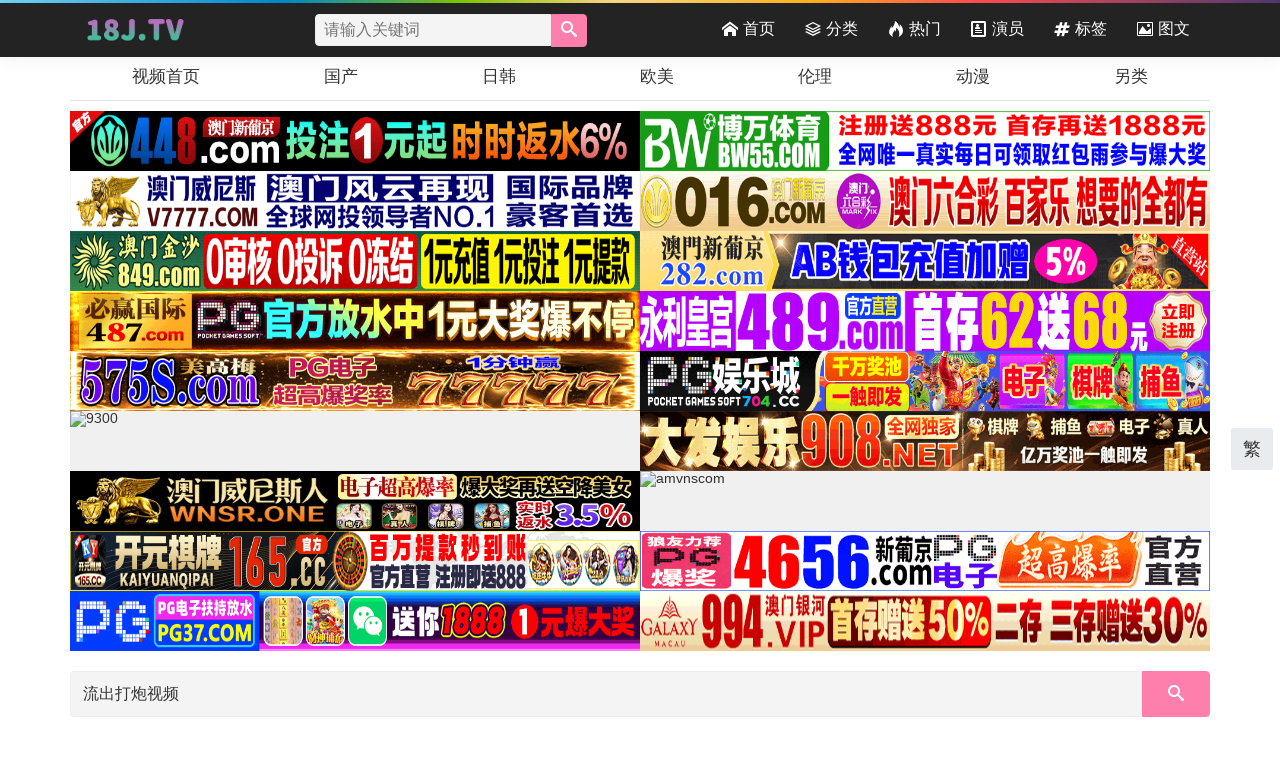

--- FILE ---
content_type: text/html; charset=utf-8
request_url: https://18j.tv/s/tag/%E6%B5%81%E5%87%BA%E6%89%93%E7%82%AE%E8%A7%86%E9%A2%91/
body_size: 12047
content:
<!DOCTYPE html>
<html lang="zh">
<head>
    <!-- 1. 基础结构与兼容性 -->
    <meta charset="utf-8">
    <meta http-equiv="X-UA-Compatible" content="IE=edge,chrome=1">
    <meta name="renderer" content="webkit">
    <meta name="viewport" content="width=device-width, initial-scale=1.0, maximum-scale=5.0, minimum-scale=1.0, user-scalable=no">
    <meta name="referrer" content="same-origin">

    <!-- 2. 预加载逻辑：获取搜索结果总数 -->
            <!-- 【无结果状态】强制防御逻辑：防止垃圾词索引 -->
                <meta name="robots" content="noindex, nofollow, noarchive, nosnippet">
        <title>未找到相关内容 - 18J.TV</title>
        <meta name="keywords" content="成人视频,高清AV,在线观看,18J.TV">
        <meta name="description" content="在18J.TV探索最新的高清成人内容。虽然目前暂未匹配到“”的特定视频，但我们为您准备了海量热门番号作品与女优资讯，每日同步更新。">
    
    <!-- 3. JSON-LD 结构化数据：仅在有结果时输出 -->
    		<link rel="icon" href="/18link/18j/images/favicon.ico">
		<link rel="stylesheet" type="text/css" href="/18link/18j/css/style.css">
		<link rel="stylesheet" type="text/css" href="/18link/18j/css/icon.css">
		<script src="/18link/18j/js/jquery.js"></script>
		<script>var maccms={"path":"","mid":"1","aid":"13","url":"18j.tv","wapurl":"18j.tv","mob_status":"2"};</script>
		<script src="/18link/18j/js/home.js"></script>
		<script src="/18link/18j/js/layer.js"></script>
		<script src="/18link/18j/js/lazyload.js"></script>
</head>
	<body>
		
<div class="header-top"></div>
<div class="navwarp">
    <div class="warp header row">
        <div class="logo">
            <a href="https://18j.tv"><img src="/18link/18j/images/manggo.png" alt="海外版首页" style="width:120px;height: 40px;"/></a>
        </div>
<div class="search">
            <form name="search" class="row" method="get" action="/s/">
                <input class="keyword" type="text" name="wd" placeholder="请输入关键词" value="">
                <button type="submit" class="go"><span class="icon-search"></span></button>
            </form>
        </div>
        <div class="nav">
            <ol>
            <li class=""><a href="/"><span class="icon icon-home"></span> 首页</a></li>
            <li class=""><a href="/label/sort/"><span class="icon icon-stack"></span> 分类</a></li>
            <!--<li><a href="/label/new/by/time/"><span class="icon icon-film"></span> 视频</a></li>-->
           <li><a href="/label/hot/by/time/"><span class="icon icon-fire"></span> 热门</a></li>
             <li><a href="/actor//" ><span class="icon icon-profile"></span>演员</a></li>
            <!--<li><a href="/web"  ><span class="icon icon-profile"></span>APP</a></li>-->
            <li><a href="/label/tag/"><span class="icon icon-hashtag"></span> 标签</a></li>
            <li><a href="/art/" target="_blank"><span class="icon icon-image"></span> 图文</a></li>
			<!--<li> -->
			<!--	<div id="languageToggle">-->
			<!--		<img src="[data-uri]" style="margin: 0 auto;">-->
			<!--	</div>-->
			<!--	<div class="languagemenu_container">-->
			<!--		<span class="ignore" data-lang="english">English</span>-->
			<!--		<span class="ignore" data-lang="chinese_simplified">简体中文</span>-->
			<!--		<span class="ignore" data-lang="chinese_traditional">繁體中文</span>-->
			<!--		<span class="ignore" data-lang="korean">한국인</span>-->
			<!--		<span class="ignore" data-lang="japanese">日本语</span>-->
			<!--	</div>-->
			<!--</li>-->
            <!--<li><a href="/label/tag/"><span class="layui-icon"></span> 标签</a></li>-->
            </ol>
        </div>



        <div class="m-nav">
            <a href="/label/sort/"><span class="icon icon-stack"></span>
                <p> 分类</p>
            </a>
        </div>
                <!--<div class="m-nav">-->
        <!--    <a href="/art/" target="_blank"><span class="icon icon-image"></span>-->
        <!--        <p> 图文</p>-->
        <!--    </a>-->
        <!--</div>-->
                <div class="m-search">
            <a href="/label/search/"><span class="icon icon-search"></span>
                <p> 搜索</p>
            </a>
        </div>
        <div class="m-search">
            <a href="/label/tag/"><span class="icon icon-hashtag"></span>
                <p> 标签</p>
            </a>
        </div>
		<!--<div class="m-search">-->
  <!--         <div id="languageToggle">-->
		<!--		<img src="[data-uri]" style="margin: 0 auto;">-->
		<!--	</div>-->
		<!--	<div class="languagemenu_container">-->
		<!--		<span class="ignore" data-lang="english">English</span>-->
		<!--		<span class="ignore" data-lang="chinese_simplified">简体中文</span>-->
		<!--		<span class="ignore" data-lang="chinese_traditional">繁體中文</span>-->
		<!--		<span class="ignore" data-lang="korean">한국인</span>-->
		<!--		<span class="ignore" data-lang="japanese">日本语</span>-->
		<!--	</div>-->
  <!--      </div>-->
    </div>
</div>

<div class="container mrg">
    <div class="warp mnav">
        <div class="tab-head">
           <a href="/vod" class="">视频首页</a> 
                        <a href="/t/1/" class="">国产</a>
                        <a href="/t/2/" class="">日韩</a>
                        <a href="/t/3/" class="">欧美</a>
                        <a href="/t/4/" class="">伦理</a>
                        <a href="/t/16/" class="">动漫</a>
                        <a href="/t/39/" class="">另类</a>
                    </div>
    </div>
</div>
<div class="container">
  <div class="main warp">
    <!--横幅-->
    <div class="warp">
      <div class="gdhf" data-nosnippet>
                <a href="https://psuu.wjdnpcy.cc" target="_blank" rel="nofollow">
          <img src="https://cc999rr666.com/c6e5238868a4476f93cfcec5cc0dc37f.gif" alt="448" loading="lazy">
        </a>
                <a href="https://www.bw22777.cc" target="_blank" rel="nofollow">
          <img src="https://ss999yy888.com/4357435dcea1448a9a98fe721ef040d7.gif" alt="bw55" loading="lazy">
        </a>
                <a href="https://cpdd.gsyfjpb.cc" target="_blank" rel="nofollow">
          <img src="https://ee555aa888.com/3099809576a84327a320241786872dcb.gif" alt="v7777" loading="lazy">
        </a>
                <a href="https://plus.hdcfnxrbrr.cc" target="_blank" rel="nofollow">
          <img src="https://cc999rr666.com/d1a41956863740eaa7f15fe62d2cdd9f.gif" alt="01625" loading="lazy">
        </a>
                <a href="https://wwww.849pp369.vip" target="_blank" rel="nofollow">
          <img src="https://ff888bb666.com/185eb8207cad482bb4baedbf5ccb79e1.gif" alt="849com" loading="lazy">
        </a>
                <a href="https://282lj0131.qkapz.com/?cid=1220651" target="_blank" rel="nofollow">
          <img src="https://img.alicdn.com/imgextra/i2/4183327079/O1CN01KPU6zT22AErSiG5zB_!!4183327079.gif" alt="282com" loading="lazy">
        </a>
                <a href="https://xn--487-s18d637d8f4c6u6a.xn--dqrx23bpva47g.longpinyan.com/jJzNj" target="_blank" rel="nofollow">
          <img src="https://img.xmshengchao.com:1688/images/4d71097d-1db5-4fde-8695-1db52a397068" alt="487必赢" loading="lazy">
        </a>
                <a href="https://f1167.62684244.top:6268/laicai.html?cid=6534819#mbh9048" target="_blank" rel="nofollow">
          <img src="https://mbh2026.ftzwarrant.com/8888/mbh/2-960x120.gif" alt="6268com" loading="lazy">
        </a>
                <a href="https://20260131.edncw.com/?cid=6624321" target="_blank" rel="nofollow">
          <img src="https://img.alicdn.com/imgextra/i2/4183327079/O1CN01R8tBjW22AErRDEdHW_!!4183327079.gif" alt="575com" loading="lazy">
        </a>
                <a href="https://z2af5kg.jnkh.cn/gwe98ut/pg8wi9.html?shareName=hahatv1" target="_blank" rel="nofollow">
          <img src="https://allhfpn2026.octopodtech.cn/2024/704/h/960-120.gif" alt="704大发" loading="lazy">
        </a>
                <a href="https://23.231.159.153/?c=KDNPN" target="_blank" rel="nofollow">
          <img src="https://11316.xn--gps-8y0gm25n.xn--55qx5d/d/11316?_t=1768223802" alt="9300" loading="lazy">
        </a>
                <a href="https://z2b8hl.jnkh.cn/j7e6u88/e7we8f.html?shareName=hahatv" target="_blank" rel="nofollow">
          <img src="https://allhfpn2026.octopodtech.cn/2024/908/960-120.webp" alt="908大发" loading="lazy">
        </a>
                <a href="https://mrste.xgf68.com" target="_blank" rel="nofollow">
          <img src="https://vukndsb01.com/images/35/WNSR-yc-960x120-15-51.gif" alt="WNSR威尼斯" loading="lazy">
        </a>
                <a href="https://izldk.ofmtdbd.com" target="_blank" rel="nofollow">
          <img src="https://www.sstdozb02.com/images/35/WNSR-B02-yc-960x120-15-39.gif" alt="amvnscom" loading="lazy">
        </a>
                <a href="http://tiaozyykwqehg-00735cb66cb05e24.elb.ap-northeast-1.amazonaws.com/?shareName=165sx2643" target="_blank" rel="nofollow">
          <img src="https://img.cosman106.top/ky960x120819984be3c05e2d5.gif" alt="165" loading="lazy">
        </a>
                <a href="https://cnvdf39se3s3.4656cc115.top:5030/?cid=8287359" target="_blank" rel="nofollow">
          <img src="https://cddjf39isd4ds.b3400dda56f2.com/imgs/960-80.gif" alt="4656新葡京" loading="lazy">
        </a>
                <a href="https://pg37.2504366.cc" target="_blank" rel="nofollow">
          <img src="https://img.alicdn.com/imgextra/i2/O1CN01McooZt1rGgfdbrqaJ_!!2216598935604-1-fleamarket.gif" alt="pg37com" loading="lazy">
        </a>
                <a href="https://t6p1z4w8n0c3rm.smyqe.xyz" target="_blank" rel="nofollow">
          <img src="https://boss.65tu.cc:6565/a960x55.gif" alt="994vip" loading="lazy">
        </a>
              </div>  <!-- 关闭 bannerAds -->
    </div>  <!-- 关闭 warp -->
  <div class="list_right">
      <div class="bigsearch">
        <form name="search" class="row" method="get" action="/s/">
          <input class="keyword" type="text" name="wd" placeholder="请输入关键词" value="流出打炮视频">
          <button type="submit" class="go"><span class="icon-search"></span></button> <!-- 补充闭合span标签 -->
        </form>
      </div>
	        <div class="urhere">
        		<h1>对不起，没有找到“&#27969;&#20986;&#25171;&#28846;&#35270;&#39057;”的相关A片，下面是为您推荐的相关热门A片</h1>
		      </div>
  
      <div class="main_list">
        <ul class="list">
        		<li class="">
	<a href="/v/24973/" title="美腿甜美女神 Chloe霏霏 与金主无套啪啪内射视频泄密流出 无辜大眼神盯着口交鸡巴样子真让人受不了">
		<div class="vodlist_img">
		    <img alt="美腿甜美女神 Chloe霏霏 与金主无套啪啪内射视频泄密流出 无辜大眼神盯着口交鸡巴样子真让人受不了" class="lazy" src="https://img.cdn202511.com/videos/202602/01/697f1f2664547cee08449542/cover.webp"  data-original="https://img.cdn202511.com/videos/202602/01/697f1f2664547cee08449542/cover.webp">
		    <!--<span>2026-02-01</span>-->
		    <span>网爆吃瓜</span>
		</div>
		<div class="info">
			<div class="title">美腿甜美女神 Chloe霏霏 与金主无套啪啪内射视频泄密流出 无辜大眼神盯着口交鸡巴样子真让人受不了</div>
			<!--<div class="sub">金主,内射,流出,泄密,女神,美女,美腿,口交</div>-->
		</div>
	</a>
</li>



				<li class="">
	<a href="/v/24972/" title="女同 直播演示把巨乳骚货百合学姐调教成母狗实拍 舔脚羞辱 双女舌吻唾液交换 场面太刺激了">
		<div class="vodlist_img">
		    <img alt="女同 直播演示把巨乳骚货百合学姐调教成母狗实拍 舔脚羞辱 双女舌吻唾液交换 场面太刺激了" class="lazy" src="https://img.cdn202511.com/videos/202602/01/697f2f292aef7aee4fbb733e/cover.webp"  data-original="https://img.cdn202511.com/videos/202602/01/697f2f292aef7aee4fbb733e/cover.webp">
		    <!--<span>2026-02-01</span>-->
		    <span>女同性恋</span>
		</div>
		<div class="info">
			<div class="title">女同 直播演示把巨乳骚货百合学姐调教成母狗实拍 舔脚羞辱 双女舌吻唾液交换 场面太刺激了</div>
			<!--<div class="sub">女同,母狗,骚货,巨乳,调教</div>-->
		</div>
	</a>
</li>



				<li class="">
	<a href="/v/24971/" title="气质人妻直播露脸穿着丝袜高跟诱惑狼友激情自慰大秀，掰开骚逼用道具粗暴抽插给狼友看特写 高潮浪叫呻吟不止！">
		<div class="vodlist_img">
		    <img alt="气质人妻直播露脸穿着丝袜高跟诱惑狼友激情自慰大秀，掰开骚逼用道具粗暴抽插给狼友看特写 高潮浪叫呻吟不止！" class="lazy" src="https://img.cdn202511.com/videos/202602/01/697f3902f04e24ee79749189/cover.webp"  data-original="https://img.cdn202511.com/videos/202602/01/697f3902f04e24ee79749189/cover.webp">
		    <!--<span>2026-02-01</span>-->
		    <span>主播诱惑</span>
		</div>
		<div class="info">
			<div class="title">气质人妻直播露脸穿着丝袜高跟诱惑狼友激情自慰大秀，掰开骚逼用道具粗暴抽插给狼友看特写 高潮浪叫呻吟不止！</div>
			<!--<div class="sub">诱惑,大秀,气质,人妻,骚逼,自慰,高潮,道具,丝袜,粗暴</div>-->
		</div>
	</a>
</li>



				<li class="">
	<a href="/v/24970/" title="被别人开发完全的母狗女友再网吧跪姿蹲下眼神迷离帮我口交鸡巴，调教的骚样真是让人欲罢不能">
		<div class="vodlist_img">
		    <img alt="被别人开发完全的母狗女友再网吧跪姿蹲下眼神迷离帮我口交鸡巴，调教的骚样真是让人欲罢不能" class="lazy" src="https://img.cdn202511.com/videos/202602/01/697f07773f5729ee2398b392/cover.webp"  data-original="https://img.cdn202511.com/videos/202602/01/697f07773f5729ee2398b392/cover.webp">
		    <!--<span>2026-02-01</span>-->
		    <span>国产自拍</span>
		</div>
		<div class="info">
			<div class="title">被别人开发完全的母狗女友再网吧跪姿蹲下眼神迷离帮我口交鸡巴，调教的骚样真是让人欲罢不能</div>
			<!--<div class="sub">母狗,口交,调教</div>-->
		</div>
	</a>
</li>



				<li class="">
	<a href="/v/24969/" title="抖阴风 这小骚货这么主动看来是很想被操，床上裸体美臀勾引我 用大鸡巴后入狠狠抽插教训一番！">
		<div class="vodlist_img">
		    <img alt="抖阴风 这小骚货这么主动看来是很想被操，床上裸体美臀勾引我 用大鸡巴后入狠狠抽插教训一番！" class="lazy" src="https://img.cdn202511.com/videos/202602/01/697f02973f5729ee23985554/cover.webp"  data-original="https://img.cdn202511.com/videos/202602/01/697f02973f5729ee23985554/cover.webp">
		    <!--<span>2026-02-01</span>-->
		    <span>抖阴风格</span>
		</div>
		<div class="info">
			<div class="title">抖阴风 这小骚货这么主动看来是很想被操，床上裸体美臀勾引我 用大鸡巴后入狠狠抽插教训一番！</div>
			<!--<div class="sub">勾引,骚货,美臀,大鸡巴</div>-->
		</div>
	</a>
</li>



				<li class="">
	<a href="/v/24968/" title="IPZZ-708 散发浓浓魅力的性感巨乳美女，渴求男人的拥抱！两人沉溺在热吻与快感的世界中尽情打炮 三澄宁宁">
		<div class="vodlist_img">
		    <img alt="IPZZ-708 散发浓浓魅力的性感巨乳美女，渴求男人的拥抱！两人沉溺在热吻与快感的世界中尽情打炮 三澄宁宁" class="lazy" src="https://img.cdn202511.com/videos/202601/31/697e0bff3104adee3ebdfb0a/cover.webp"  data-original="https://img.cdn202511.com/videos/202601/31/697e0bff3104adee3ebdfb0a/cover.webp">
		    <!--<span>2026-02-01</span>-->
		    <span>日本字幕</span>
		</div>
		<div class="info">
			<div class="title">IPZZ-708 散发浓浓魅力的性感巨乳美女，渴求男人的拥抱！两人沉溺在热吻与快感的世界中尽情打炮 三澄宁宁</div>
			<!--<div class="sub">私密,内射,露出,极品,美女,少女,巨乳,丰满,性感,高潮</div>-->
		</div>
	</a>
</li>



				<li class="">
	<a href="/v/24967/" title="IPZZ-703 苗条美巨乳妹子大乱交解禁 无剪辑特别篇 总数16人、20发以上的超豪华大颜射祭典 枫可怜">
		<div class="vodlist_img">
		    <img alt="IPZZ-703 苗条美巨乳妹子大乱交解禁 无剪辑特别篇 总数16人、20发以上的超豪华大颜射祭典 枫可怜" class="lazy" src="https://img.cdn202511.com/videos/202601/31/697e0d0e3104adee3ebe0929/cover.webp"  data-original="https://img.cdn202511.com/videos/202601/31/697e0d0e3104adee3ebe0929/cover.webp">
		    <!--<span>2026-02-01</span>-->
		    <span>日本字幕</span>
		</div>
		<div class="info">
			<div class="title">IPZZ-703 苗条美巨乳妹子大乱交解禁 无剪辑特别篇 总数16人、20发以上的超豪华大颜射祭典 枫可怜</div>
			<!--<div class="sub">内射,九头身,女神,巨乳,苗条,颜射,高潮</div>-->
		</div>
	</a>
</li>



				<li class="">
	<a href="/v/24966/" title="情侣居家做爱在床上无套抽插骚货母狗老婆自拍，后入粗暴抽插后换姿势骑乘内射骚逼">
		<div class="vodlist_img">
		    <img alt="情侣居家做爱在床上无套抽插骚货母狗老婆自拍，后入粗暴抽插后换姿势骑乘内射骚逼" class="lazy" src="https://img.cdn202511.com/videos/202602/01/697f037223b06fee11c2ca8d/cover.webp"  data-original="https://img.cdn202511.com/videos/202602/01/697f037223b06fee11c2ca8d/cover.webp">
		    <!--<span>2026-02-01</span>-->
		    <span>国产自拍</span>
		</div>
		<div class="info">
			<div class="title">情侣居家做爱在床上无套抽插骚货母狗老婆自拍，后入粗暴抽插后换姿势骑乘内射骚逼</div>
			<!--<div class="sub">内射,自拍,老婆,情侣,母狗,骚货,骚逼,粗暴,骑乘</div>-->
		</div>
	</a>
</li>



				<li class="">
	<a href="/v/24965/" title="巨乳福利姬 杨晨晨  超夸张豪乳凸显极品身材 厨房诱惑勾引直挺大鸡巴后入抽插美穴">
		<div class="vodlist_img">
		    <img alt="巨乳福利姬 杨晨晨  超夸张豪乳凸显极品身材 厨房诱惑勾引直挺大鸡巴后入抽插美穴" class="lazy" src="https://img.cdn202511.com/videos/202602/01/697f28848cd0acee68932f01/cover.webp"  data-original="https://img.cdn202511.com/videos/202602/01/697f28848cd0acee68932f01/cover.webp">
		    <!--<span>2026-02-01</span>-->
		    <span>福利姬</span>
		</div>
		<div class="info">
			<div class="title">巨乳福利姬 杨晨晨  超夸张豪乳凸显极品身材 厨房诱惑勾引直挺大鸡巴后入抽插美穴</div>
			<!--<div class="sub">诱惑,勾引,极品,巨乳,大鸡巴</div>-->
		</div>
	</a>
</li>



				<li class="">
	<a href="/v/24964/" title="抖阴风 游戏和老婆你会选哪个？果然还是要适时陪伴老婆 浴室洗鸳鸯浴深喉口交鸡巴后无套插入骚穴内射">
		<div class="vodlist_img">
		    <img alt="抖阴风 游戏和老婆你会选哪个？果然还是要适时陪伴老婆 浴室洗鸳鸯浴深喉口交鸡巴后无套插入骚穴内射" class="lazy" src="https://img.cdn202511.com/videos/202602/01/697f05203f5729ee23987ba3/cover.webp"  data-original="https://img.cdn202511.com/videos/202602/01/697f05203f5729ee23987ba3/cover.webp">
		    <!--<span>2026-02-01</span>-->
		    <span>抖阴风格</span>
		</div>
		<div class="info">
			<div class="title">抖阴风 游戏和老婆你会选哪个？果然还是要适时陪伴老婆 浴室洗鸳鸯浴深喉口交鸡巴后无套插入骚穴内射</div>
			<!--<div class="sub">内射,老婆,口交,深喉,插入,浴室</div>-->
		</div>
	</a>
</li>



				<li class="">
	<a href="/v/24963/" title="抖音反差婊网红 蜜桃妹与榜一金主 一对一视频裸聊诱惑私拍惨遭泄密曝光">
		<div class="vodlist_img">
		    <img alt="抖音反差婊网红 蜜桃妹与榜一金主 一对一视频裸聊诱惑私拍惨遭泄密曝光" class="lazy" src="https://img.cdn202511.com/videos/202602/01/697f30983e4af5ee1cf52ca0/cover.webp"  data-original="https://img.cdn202511.com/videos/202602/01/697f30983e4af5ee1cf52ca0/cover.webp">
		    <!--<span>2026-02-01</span>-->
		    <span>网爆吃瓜</span>
		</div>
		<div class="info">
			<div class="title">抖音反差婊网红 蜜桃妹与榜一金主 一对一视频裸聊诱惑私拍惨遭泄密曝光</div>
			<!--<div class="sub">金主,诱惑,泄密,网红,反差,抖音,私拍</div>-->
		</div>
	</a>
</li>



				<li class="">
	<a href="/v/24962/" title="男同 约了健壮直男醉后直接蒙脸后入插入菊花肛交狂操后内射屁眼里">
		<div class="vodlist_img">
		    <img alt="男同 约了健壮直男醉后直接蒙脸后入插入菊花肛交狂操后内射屁眼里" class="lazy" src="https://img.cdn202511.com/videos/202602/01/697f29d23f5729ee239b0ab8/cover.webp"  data-original="https://img.cdn202511.com/videos/202602/01/697f29d23f5729ee239b0ab8/cover.webp">
		    <!--<span>2026-02-01</span>-->
		    <span>小蓝男同</span>
		</div>
		<div class="info">
			<div class="title">男同 约了健壮直男醉后直接蒙脸后入插入菊花肛交狂操后内射屁眼里</div>
			<!--<div class="sub">男同,内射,肛交,插入</div>-->
		</div>
	</a>
</li>



				<li class="">
	<a href="/v/24961/" title="IPZZ-787 女友清纯温柔的巨乳姐姐自慰被我看到了，理性崩坏！明明女友就在面前，不管射精多少次，失控抽插根本停不下来 花咲澪">
		<div class="vodlist_img">
		    <img alt="IPZZ-787 女友清纯温柔的巨乳姐姐自慰被我看到了，理性崩坏！明明女友就在面前，不管射精多少次，失控抽插根本停不下来 花咲澪" class="lazy" src="https://img.cdn202511.com/videos/202601/31/697e0c843104adee3ebe0176/cover.webp"  data-original="https://img.cdn202511.com/videos/202601/31/697e0c843104adee3ebe0176/cover.webp">
		    <!--<span>2026-02-01</span>-->
		    <span>日本字幕</span>
		</div>
		<div class="info">
			<div class="title">IPZZ-787 女友清纯温柔的巨乳姐姐自慰被我看到了，理性崩坏！明明女友就在面前，不管射精多少次，失控抽插根本停不下来 花咲澪</div>
			<!--<div class="sub">私密,内射,露出,姐姐,反差,巨乳,自慰,淫荡</div>-->
		</div>
	</a>
</li>



				<li class="">
	<a href="/v/24960/" title="男同 下雨天在天台上做爱 大屌强制插入骚0的紧致喉咙中 爆菊肛交狂操到流出白浆">
		<div class="vodlist_img">
		    <img alt="男同 下雨天在天台上做爱 大屌强制插入骚0的紧致喉咙中 爆菊肛交狂操到流出白浆" class="lazy" src="https://img.cdn202511.com/videos/202602/01/697f308c3f5729ee239b4ac9/cover.webp"  data-original="https://img.cdn202511.com/videos/202602/01/697f308c3f5729ee239b4ac9/cover.webp">
		    <!--<span>2026-02-01</span>-->
		    <span>小蓝男同</span>
		</div>
		<div class="info">
			<div class="title">男同 下雨天在天台上做爱 大屌强制插入骚0的紧致喉咙中 爆菊肛交狂操到流出白浆</div>
			<!--<div class="sub">男同,流出,白浆,肛交,插入</div>-->
		</div>
	</a>
</li>



				<li class="">
	<a href="/v/24959/" title="巨乳极品女模福利姬 杨晨晨 价值万元定制剧情私拍 抚摸雪白豪乳若隐若现极品美穴呻吟娇喘极限诱惑勾引">
		<div class="vodlist_img">
		    <img alt="巨乳极品女模福利姬 杨晨晨 价值万元定制剧情私拍 抚摸雪白豪乳若隐若现极品美穴呻吟娇喘极限诱惑勾引" class="lazy" src="https://img.cdn202511.com/videos/202602/01/697f2c298cd0acee68934f44/cover.webp"  data-original="https://img.cdn202511.com/videos/202602/01/697f2c298cd0acee68934f44/cover.webp">
		    <!--<span>2026-02-01</span>-->
		    <span>福利姬</span>
		</div>
		<div class="info">
			<div class="title">巨乳极品女模福利姬 杨晨晨 价值万元定制剧情私拍 抚摸雪白豪乳若隐若现极品美穴呻吟娇喘极限诱惑勾引</div>
			<!--<div class="sub">诱惑,勾引,极品,巨乳,私拍</div>-->
		</div>
	</a>
</li>



				<li class="">
	<a href="/v/24958/" title="极品巨乳御姐美女在阳台拿着假鸡巴插入骚穴疯狂自慰 完全不怕走光被人发现">
		<div class="vodlist_img">
		    <img alt="极品巨乳御姐美女在阳台拿着假鸡巴插入骚穴疯狂自慰 完全不怕走光被人发现" class="lazy" src="https://img.cdn202511.com/videos/202602/01/697f06553f5729ee23989891/cover.webp"  data-original="https://img.cdn202511.com/videos/202602/01/697f06553f5729ee23989891/cover.webp">
		    <!--<span>2026-02-01</span>-->
		    <span>国产自拍</span>
		</div>
		<div class="info">
			<div class="title">极品巨乳御姐美女在阳台拿着假鸡巴插入骚穴疯狂自慰 完全不怕走光被人发现</div>
			<!--<div class="sub">极品,美女,御姐,巨乳,自慰,插入</div>-->
		</div>
	</a>
</li>



		        </ul>
        <ul class="pagelist">
  <!-- 上一页 -->
  <li class="disabled">
    <a href="">&lt;</a>
  </li>

  <!-- 数字页码循环 -->
  
  <!-- 下一页 -->
  <li>
    <a href="">&gt;</a>
  </li>
</ul>
<!--link-->




        <script>
          $('.mac_total').html('0');
        </script>
        <!--文字-->
        <div class="cate" data-nosnippet>
          <div class="cate_name">
            <p>福利APP：滿足你的性趣主題</p>
          </div>
          <ul class="cate_ul">
                        <li data-expiration="1782662400">
              <a href="https://a198b.qwlwnxi.xyz/aff-rEUC" target="_blank" rel="nofollow">
                海角乱伦              </a>
            </li>
                        <li data-expiration="1782662400">
              <a href="https://8741.wmdirty.cc/chan-3763/aff-hPZDG" target="_blank" rel="nofollow">
                抖音破解              </a>
            </li>
                        <li data-expiration="1782662400">
              <a href="https://tangpin04.life" target="_blank" rel="nofollow">
                躺平资源库              </a>
            </li>
                        <li data-expiration="1782662400">
              <a href="https://010e3.uxnnmfy.cc/chan/GS0373/f5Ar" target="_blank" rel="nofollow">
                tikTOK成人版              </a>
            </li>
                        <li data-expiration="1782662400">
              <a href="https://c843.geykxnxo.com/chan/lldapp0124/C7yK" target="_blank" rel="nofollow">
                免费萝莉              </a>
            </li>
                        <li data-expiration="1782662400">
              <a href="https://fcf2.ugujckh.xyz/aff-nGj9" target="_blank" rel="nofollow">
                暗网禁区              </a>
            </li>
                        <li data-expiration="1782662400">
              <a href="https://fbe.xgbipzh.cc/aff-pFuG" target="_blank" rel="nofollow">
                草榴社区              </a>
            </li>
                        <li data-expiration="1782662400">
              <a href="https://fbe.xgbipzh.cc/aff-pFuG" target="_blank" rel="nofollow">
                91原创社区              </a>
            </li>
                        <li data-expiration="1782662400">
              <a href="https://a754a.lyegbuje.xyz/aff-pcPc" target="_blank" rel="nofollow">
                AI脱衣换脸              </a>
            </li>
                        <li data-expiration="1782662400">
              <a href="https://61b5.bndlsnj.com/chan/lldapp0124/C7yK" target="_blank" rel="nofollow">
                萝莉岛破解              </a>
            </li>
                        <li data-expiration="1772208000">
              <a href="https://cbu0axwwi.qihauw.com/fs-360/?channelCode=n2dmt3" target="_blank" rel="nofollow">
                粉色直播              </a>
            </li>
                        <li data-expiration="1771171200">
              <a href="https://khiwj.qzkpcws.com/?116015" target="_blank" rel="nofollow">
                富婆成人直播              </a>
            </li>
                        <li data-expiration="1782662400">
              <a href="https://56f8.umpbeez.cc/chan/max0045/yyCp" target="_blank" rel="nofollow">
                免费成人抖音              </a>
            </li>
                        <li data-expiration="1782662400">
              <a href="https://f857.pyqilkr.cc/chan/GS0154/bKJf" target="_blank" rel="nofollow">
                免费成人p站              </a>
            </li>
                        <li data-expiration="1782662400">
              <a href="https://a2fb.bnvgyzg.com/chan/GS0373/f5Ar" target="_blank" rel="nofollow">
                色情抖音              </a>
            </li>
                        <li data-expiration="1782662400">
              <a href="https://dd90.mipoahz.xyz/aff-rEUC" target="_blank" rel="nofollow">
                海角社区              </a>
            </li>
                        <li data-expiration="1786118400">
              <a href="https://1126.kbsehsp.cc/aff-zVkP" target="_blank" rel="nofollow">
                换妻交友              </a>
            </li>
                        <li data-expiration="1786118400">
              <a href="https://50c.lrjuuiw.com/aff-urm2" target="_blank" rel="nofollow">
                小红书破解版              </a>
            </li>
                        <li data-expiration="1786118400">
              <a href="https://00e.cawwmxee.xyz/?code=eRCG&c=8517" target="_blank" rel="nofollow">
                51动漫              </a>
            </li>
                        <li data-expiration="1786118400">
              <a href="https://6f5b5.khbvjmu.cc/chan/jm0270/umqC" target="_blank" rel="nofollow">
                禁漫天堂              </a>
            </li>
                        <li data-expiration="1786118400">
              <a href="https://3892.jsvnzui.com/?code=a8UxM&c=8517" target="_blank" rel="nofollow">
                51楼凤              </a>
            </li>
                        <li data-expiration="1786118400">
              <a href="https://7f9.dcfsvvp.cc/chan/xb2611/bB2hX" target="_blank" rel="nofollow">
                男同乐园              </a>
            </li>
                        <li data-expiration="1796486400">
              <a href="https://154.23.142.175:7004/?740185" target="_blank" rel="nofollow">
                人妻直播              </a>
            </li>
                        <li data-expiration="1795968000">
              <a href="https://154.23.143.169:10012/?104066" target="_blank" rel="nofollow">
                制服直播              </a>
            </li>
                      </ul>
        </div>  <!-- 关闭 cate -->
      </div>  <!-- 关闭 main_list -->
    </div>  <!-- 关闭 list_right -->
  </div>  <!-- 关闭 main warp -->
</div>  <!-- 关闭 container -->

<footer class="footer">
    <div class="warp">
        <div class="footer-seo-content" style="text-align: left; font-size: 13px; color: #888; line-height: 1.8; border-top: 1px solid #eee; padding-top: 15px; margin-top: 15px;">
            
                <p>
        <strong>流出打炮视频搜索结果：</strong>
        正在 18J.TV 检索关于“流出打炮视频”的资源。
                    <!-- 无结果时的语义补全 -->
            目前尚未收录该关键词的特定视频，为您随机推荐以下热门内容。
                本站通过多维度索引技术，助您快速获取感兴趣的成人高清内容。
    </p>
              
            <p style="margin-top: 10px; border-top: 1px dashed #eee; padding-top: 10px;">
                本站内容由网友分享。如有版权或隐私问题请参阅 
                <a href="/label/DMCA" target="_blank" rel="nofollow" style="color: #be0000;">DMCA</a> 页面提交请求。
                 <a href="/label/lx" target="_blank" rel="nofollow" style="color: #be0000;">广告合作</a>
            </p>
        </div>
        <div style="font-size: 11px; color: #ccc; margin-top: 10px;">
            &copy; 2024-2026 18J.TV.
        </div>
    </div>


<!-- Yandex.Metrika counter -->
<script type="text/javascript">
    (function(m,e,t,r,i,k,a){
        m[i]=m[i]||function(){(m[i].a=m[i].a||[]).push(arguments)};
        m[i].l=1*new Date();
        for (var j = 0; j < document.scripts.length; j++) {if (document.scripts[j].src === r) { return; }}
        k=e.createElement(t),a=e.getElementsByTagName(t)[0],k.async=1,k.src=r,a.parentNode.insertBefore(k,a)
    })(window, document,'script','https://mc.yandex.ru/metrika/tag.js', 'ym');

    ym(101540734, 'init', {clickmap:true, accurateTrackBounce:true, trackLinks:true});
</script>
<noscript><div><img src="https://mc.yandex.ru/watch/101540734" style="position:absolute; left:-9999px;" alt="" /></div></noscript>
<!-- /Yandex.Metrika counter -->
<!-- Google tag (gtag.js) -->
<script async src="https://www.googletagmanager.com/gtag/js?id=G-QGG6453XKD"></script>
<script>
  window.dataLayer = window.dataLayer || [];
  function gtag(){dataLayer.push(arguments);}
  gtag('js', new Date());

  gtag('config', 'G-QGG6453XKD');
</script>
	<div class="flink" id="friendlink">
        <a href="https://18jtv.com" target="_blank">18禁</a>
    <span class="split">|</span>    <a href="https://theporn.one/vod" target="_blank">theporn</a>
    <span class="split">|</span>    <a href="https://19j.one/show/36/" target="_blank">19J主播</a>
    <span class="split">|</span>    <a href="https://caoliua.vip/vod" target="_blank">草榴社区</a>
    <span class="split">|</span>    <a href="https://tzav.one/show/15/" target="_blank">桃子AV</a>
    <span class="split">|</span>    <a href="https://yiqicao.xyz/vod" target="_blank">一起草</a>
    <span class="split">|</span>    <a href="https://avple.vip/vod" target="_blank">苹果AV</a>
    <span class="split">|</span>    <a href="https://longfengav.xyz/vod" target="_blank">龙凤AV</a>
    <span class="split">|</span>    <a href="https://kanav.vip/vod" target="_blank">看AV</a>
    <span class="split">|</span>    <a href="https://jiuse.life" target="_blank">九色</a>
    <span class="split">|</span>    <a href="https://wuyeav.cc/vod" target="_blank">午夜影院</a>
    <span class="split">|</span>    <a href="https://18jtv.cc" target="_blank">18AV</a>
    <span class="split">|</span>    <a href="https://18j.tv" target="_blank">18J.TV</a>
    </div>

		</footer>
		<div class="bottomad" id="bottomad"></div>
		<div class="lang">
			<a class="lang-bnt" data-id="1" href="javascript:">简</a>
			<script src="/18link/18j/js/zh.js"></script>
		</div>
		<div class="totop" id="totop" style="display: none;">
			<ul>
				<li><a title="回到顶部" href="javascript:doScroll1()" target="_self"><i class="icon_arrow_up"></i></a></li>
			</ul>
		</div>
		<script src="/18link/18j/js/jquery.min.js"></script>
		<script src="/18link/18j/js/jquery.lazyload.js"></script>
		<script src="/18link/18j/js/config.js"></script>
		<!--<script src="/18link/18j/js/layer.js"></script>-->
		
		<script>
			$(document).ready(function() {
				$(function(){
					var json = {};
					var $div = $("#mdym");
					var $diva = $div.find("a");
					var tags_url="/s/?tag=";
					$diva.each(function(){
						var key = $(this).html();
						json[key] = key;
							
					});
					$div.empty();
					for(var key in json){
						$div.append("<li><a href='"+tags_url+""+key+"'>"+key+"</a></li>");
					}   
				})
				// $.ajax({
				//     url:"/ajax/getadslink",
				//     method:"get",
				//     dataType: "json",
				//     success:function(res){
				//         // var adlink = $.parseJSON(res);
				//         $.each(res,function(index,element){
    //     				  if($('#'+index).length>0){
    //     				      $('#'+index).attr('href',element)
    //     				  }
        				    
    //     				})
				//     }
				// })
			})
		</script>
<style type="text/css">
	.tumodal {
		position: fixed;
		top: 0;
		bottom: 0;
		left: 0;
		right: 0;
		background: rgba(0, 0, 0, 0.6);
		z-index: 9999999999999;
		display: none;
	}

	.tumodal .content {
		position: absolute;
		top: 50%;
		left: 50%;
		transform: translateX(-50%) translateY(-50%);
		width: 100%;
		padding: 0 20px 0 20px;
	}

	@media (min-width: 640px) {
		.tumodal .content {
			max-width: 384px;
		}
	}

	.favorites .imgmain {
		border-radius: 10px;
		width: 100%;
	}

	.favorites .close {
		display: block;
		width: 32px;
		height: 32px;
		position: absolute;
		top: 0;
		right: 0;
		background-image: url("[data-uri]");
		background-repeat: no-repeat;
		background-size: contain;
		cursor: pointer;
	}
</style>

<script>
function getCookie(name) {
    const cookies = document.cookie.split("; ");
    for (let i = 0; i < cookies.length; i++) {
        const [key, value] = cookies[i].split("=");
        if (key === name) return value;
    }
    return "";
}

function setCookie(name, value, hours = 6) {
    const d = new Date();
    d.setTime(d.getTime() + hours * 60 * 60 * 1000); // 计算6小时的时间
    document.cookie = `${name}=${value};expires=${d.toUTCString()};path=/`;
}

document.addEventListener("DOMContentLoaded", function() {
    const modals = document.querySelectorAll(".tumodal.favorites");
    modals.forEach(function(modal, index) {
        const cookieName = "aimages_" + (index + 1); 
        if (!getCookie(cookieName)) {
            modal.style.display = "block";
        }
        const closeBtn = modal.querySelector(".close");
        if (closeBtn) {
            closeBtn.addEventListener("click", function() {
                modal.style.display = "none"; 
                setCookie(cookieName, 1); 
            });
        }
    });
});
</script>
<script defer src="https://static.cloudflareinsights.com/beacon.min.js/vcd15cbe7772f49c399c6a5babf22c1241717689176015" integrity="sha512-ZpsOmlRQV6y907TI0dKBHq9Md29nnaEIPlkf84rnaERnq6zvWvPUqr2ft8M1aS28oN72PdrCzSjY4U6VaAw1EQ==" data-cf-beacon='{"version":"2024.11.0","token":"b38e055df10a4e1f96c543c99f0641e7","server_timing":{"name":{"cfCacheStatus":true,"cfEdge":true,"cfExtPri":true,"cfL4":true,"cfOrigin":true,"cfSpeedBrain":true},"location_startswith":null}}' crossorigin="anonymous"></script>
</body>
</html>


  

--- FILE ---
content_type: application/javascript
request_url: https://18j.tv/18link/18j/js/lazyload.js
body_size: 118
content:
document.addEventListener("DOMContentLoaded", function () {
    const lazyImages = document.querySelectorAll("img.lazy");

    if (!lazyImages.length) {
        console.warn("No lazy-loaded images found!");
        return;
    }

    if ('IntersectionObserver' in window) {
        const observer = new IntersectionObserver((entries, observer) => {
            entries.forEach(entry => {
                if (entry.isIntersecting) {
                    const img = entry.target;
                    img.src = img.dataset.original; // 替换 src
                    img.onload = () => {
                        img.classList.add("loaded"); // 添加图片加载完成类
                        img.parentElement.classList.add("loaded"); // 移除骨架屏动画
                    };
                    observer.unobserve(img); // 停止观察
                }
            });
        });

        lazyImages.forEach(img => observer.observe(img));
    } else {
        // Fallback: 浏览器不支持 IntersectionObserver
        lazyImages.forEach(img => {
            img.src = img.dataset.original;
            img.onload = () => {
                img.classList.add("loaded"); // 添加图片加载完成类
                img.parentElement.classList.add("loaded"); // 移除骨架屏动画
            };
        });
    }
});

